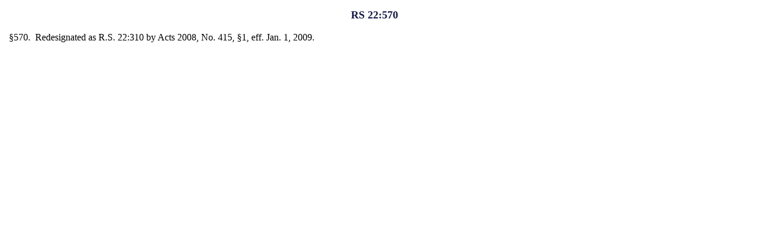

--- FILE ---
content_type: text/html; charset=utf-8
request_url: https://legis.la.gov/legis/LawPrint.aspx?d=507163
body_size: 1330
content:


<!DOCTYPE html PUBLIC "-//W3C//DTD XHTML 1.0 Transitional//EN" "http://www.w3.org/TR/xhtml1/DTD/xhtml1-transitional.dtd">

<html xmlns="http://www.w3.org/1999/xhtml" lang="en">
<head><link href="App_Themes/Legis/jplayer_skin.css" type="text/css" rel="stylesheet" /><link href="App_Themes/Legis/Legis.css" type="text/css" rel="stylesheet" /><link href="App_Themes/Legis/nav.css" type="text/css" rel="stylesheet" /><link href="App_Themes/Legis/vertnav.css" type="text/css" rel="stylesheet" /><link href="App_Themes/Legis/video-js.css" type="text/css" rel="stylesheet" /><title>
	Louisiana Laws - Louisiana State Legislature
</title><STYLE type="text/css">
P.A0001 {margin:0pt; padding-left:36pt; text-indent:-36pt; line-height:14pt; font-family:Times New Roman; font-size:12pt}
</STYLE>
    
    <script type="text/javascript">
        window.onload=function(){setTimeout('window.print()',200);}
    </script>
</head>
<body style="background:white; margin:15px 15px 15px 15px;">
    <div id="divLaw">
        <div style="text-align:center; font-weight:bold; font-size:large">
            <span id="LabelName" class="title">RS 22:570</span>&nbsp;&nbsp;&nbsp;&nbsp;&nbsp;           
        </div>
        <br />
        <span id="LabelDocument"><P class=A0001 align=justify>&#167;570. &nbsp;Redesignated as R.S. 22:310 by Acts 2008, No. 415, &#167;1, eff. Jan. 1, 2009.</P></span>
    </div>
    
           
</body>
</html>
